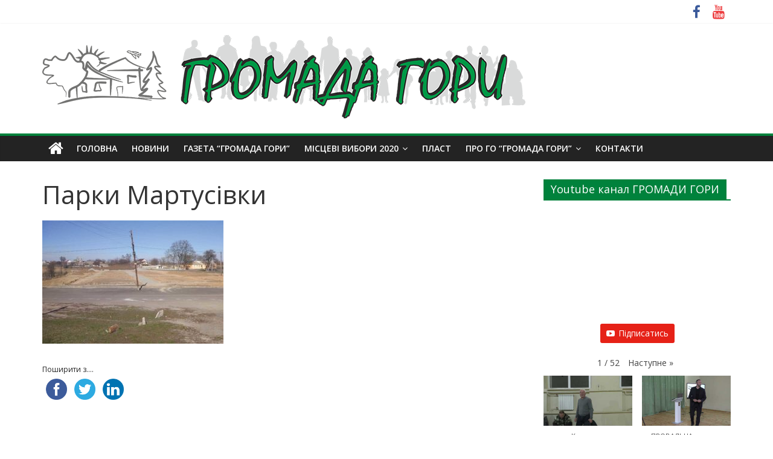

--- FILE ---
content_type: text/html; charset=UTF-8
request_url: https://hromada-hory.org.ua/parky-sela-martusivka/attachment/41/
body_size: 11358
content:
<!DOCTYPE html>
<html lang="uk">
<head>
			<meta charset="UTF-8" />
		<meta name="viewport" content="width=device-width, initial-scale=1">
		<link rel="profile" href="http://gmpg.org/xfn/11" />
		<script>(function(d, s, id){
				 var js, fjs = d.getElementsByTagName(s)[0];
				 if (d.getElementById(id)) {return;}
				 js = d.createElement(s); js.id = id;
				 js.src = "//connect.facebook.net/en_US/sdk.js#xfbml=1&version=v2.6";
				 fjs.parentNode.insertBefore(js, fjs);
			   }(document, 'script', 'facebook-jssdk'));</script>
	<!-- This site is optimized with the Yoast SEO plugin v15.1.1 - https://yoast.com/wordpress/plugins/seo/ -->
	<title>Парки Мартусівки - Громада села Гора</title>
	<meta name="robots" content="index, follow, max-snippet:-1, max-image-preview:large, max-video-preview:-1" />
	<link rel="canonical" href="https://hromada-hory.org.ua/wp-content/uploads/2020/06/41.jpg" />
	<meta property="og:locale" content="uk_UA" />
	<meta property="og:type" content="article" />
	<meta property="og:title" content="Парки Мартусівки - Громада села Гора" />
	<meta property="og:url" content="https://hromada-hory.org.ua/wp-content/uploads/2020/06/41.jpg" />
	<meta property="og:site_name" content="Громада села Гора" />
	<meta property="article:publisher" content="https://www.facebook.com/groups/HROMADA.HORY/" />
	<meta property="article:modified_time" content="2020-06-18T16:09:59+00:00" />
	<meta property="og:image" content="https://hromada-hory.org.ua/wp-content/uploads/2020/06/41.jpg" />
	<meta property="og:image:width" content="800" />
	<meta property="og:image:height" content="545" />
	<meta name="twitter:card" content="summary" />
	<script type="application/ld+json" class="yoast-schema-graph">{"@context":"https://schema.org","@graph":[{"@type":"Organization","@id":"https://hromada-hory.org.ua/#organization","name":"\u0413\u041e \"\u0413\u0440\u043e\u043c\u0430\u0434\u0430 \u0413\u043e\u0440\u0438\"","url":"https://hromada-hory.org.ua/","sameAs":["https://www.facebook.com/groups/HROMADA.HORY/","https://www.youtube.com/channel/UCkqmF21MU2192U8572Zr4eA"],"logo":{"@type":"ImageObject","@id":"https://hromada-hory.org.ua/#logo","inLanguage":"uk","url":"https://hromada-hory.org.ua/wp-content/uploads/2018/04/LOGO_FINAL.png","width":1077,"height":698,"caption":"\u0413\u041e \"\u0413\u0440\u043e\u043c\u0430\u0434\u0430 \u0413\u043e\u0440\u0438\""},"image":{"@id":"https://hromada-hory.org.ua/#logo"}},{"@type":"WebSite","@id":"https://hromada-hory.org.ua/#website","url":"https://hromada-hory.org.ua/","name":"\u0413\u0440\u043e\u043c\u0430\u0434\u0430 \u0441\u0435\u043b\u0430 \u0413\u043e\u0440\u0430","description":"\u0456\u043d\u0444\u043e\u0440\u043c\u0430\u0446\u0456\u0439\u043d\u0438\u0439 \u043f\u043e\u0440\u0442\u0430\u043b \u0413\u041e &quot;\u0413\u0440\u043e\u043c\u0430\u0434\u0430 \u0413\u043e\u0440\u0438&quot;","publisher":{"@id":"https://hromada-hory.org.ua/#organization"},"potentialAction":[{"@type":"SearchAction","target":"https://hromada-hory.org.ua/?s={search_term_string}","query-input":"required name=search_term_string"}],"inLanguage":"uk"},{"@type":"WebPage","@id":"https://hromada-hory.org.ua/wp-content/uploads/2020/06/41.jpg#webpage","url":"https://hromada-hory.org.ua/wp-content/uploads/2020/06/41.jpg","name":"\u041f\u0430\u0440\u043a\u0438 \u041c\u0430\u0440\u0442\u0443\u0441\u0456\u0432\u043a\u0438 - \u0413\u0440\u043e\u043c\u0430\u0434\u0430 \u0441\u0435\u043b\u0430 \u0413\u043e\u0440\u0430","isPartOf":{"@id":"https://hromada-hory.org.ua/#website"},"datePublished":"2020-06-18T16:09:36+00:00","dateModified":"2020-06-18T16:09:59+00:00","inLanguage":"uk","potentialAction":[{"@type":"ReadAction","target":["https://hromada-hory.org.ua/wp-content/uploads/2020/06/41.jpg"]}]}]}</script>
	<!-- / Yoast SEO plugin. -->


<link rel='dns-prefetch' href='//ws.sharethis.com' />
<link rel='dns-prefetch' href='//maxcdn.bootstrapcdn.com' />
<link rel='dns-prefetch' href='//fonts.googleapis.com' />
<link rel='dns-prefetch' href='//s.w.org' />
<link rel="alternate" type="application/rss+xml" title="Громада села Гора &raquo; стрічка" href="https://hromada-hory.org.ua/feed/" />
<link rel="alternate" type="application/rss+xml" title="Громада села Гора &raquo; Канал коментарів" href="https://hromada-hory.org.ua/comments/feed/" />
		<script type="text/javascript">
			window._wpemojiSettings = {"baseUrl":"https:\/\/s.w.org\/images\/core\/emoji\/13.0.0\/72x72\/","ext":".png","svgUrl":"https:\/\/s.w.org\/images\/core\/emoji\/13.0.0\/svg\/","svgExt":".svg","source":{"concatemoji":"https:\/\/hromada-hory.org.ua\/wp-includes\/js\/wp-emoji-release.min.js?ver=5.5.15"}};
			!function(e,a,t){var n,r,o,i=a.createElement("canvas"),p=i.getContext&&i.getContext("2d");function s(e,t){var a=String.fromCharCode;p.clearRect(0,0,i.width,i.height),p.fillText(a.apply(this,e),0,0);e=i.toDataURL();return p.clearRect(0,0,i.width,i.height),p.fillText(a.apply(this,t),0,0),e===i.toDataURL()}function c(e){var t=a.createElement("script");t.src=e,t.defer=t.type="text/javascript",a.getElementsByTagName("head")[0].appendChild(t)}for(o=Array("flag","emoji"),t.supports={everything:!0,everythingExceptFlag:!0},r=0;r<o.length;r++)t.supports[o[r]]=function(e){if(!p||!p.fillText)return!1;switch(p.textBaseline="top",p.font="600 32px Arial",e){case"flag":return s([127987,65039,8205,9895,65039],[127987,65039,8203,9895,65039])?!1:!s([55356,56826,55356,56819],[55356,56826,8203,55356,56819])&&!s([55356,57332,56128,56423,56128,56418,56128,56421,56128,56430,56128,56423,56128,56447],[55356,57332,8203,56128,56423,8203,56128,56418,8203,56128,56421,8203,56128,56430,8203,56128,56423,8203,56128,56447]);case"emoji":return!s([55357,56424,8205,55356,57212],[55357,56424,8203,55356,57212])}return!1}(o[r]),t.supports.everything=t.supports.everything&&t.supports[o[r]],"flag"!==o[r]&&(t.supports.everythingExceptFlag=t.supports.everythingExceptFlag&&t.supports[o[r]]);t.supports.everythingExceptFlag=t.supports.everythingExceptFlag&&!t.supports.flag,t.DOMReady=!1,t.readyCallback=function(){t.DOMReady=!0},t.supports.everything||(n=function(){t.readyCallback()},a.addEventListener?(a.addEventListener("DOMContentLoaded",n,!1),e.addEventListener("load",n,!1)):(e.attachEvent("onload",n),a.attachEvent("onreadystatechange",function(){"complete"===a.readyState&&t.readyCallback()})),(n=t.source||{}).concatemoji?c(n.concatemoji):n.wpemoji&&n.twemoji&&(c(n.twemoji),c(n.wpemoji)))}(window,document,window._wpemojiSettings);
		</script>
		<style type="text/css">
img.wp-smiley,
img.emoji {
	display: inline !important;
	border: none !important;
	box-shadow: none !important;
	height: 1em !important;
	width: 1em !important;
	margin: 0 .07em !important;
	vertical-align: -0.1em !important;
	background: none !important;
	padding: 0 !important;
}
</style>
	<!-- <link rel='stylesheet' id='pt-cv-public-style-css'  href='https://hromada-hory.org.ua/wp-content/plugins/content-views-query-and-display-post-page/public/assets/css/cv.css?ver=2.3.3.1' type='text/css' media='all' /> -->
<!-- <link rel='stylesheet' id='wp-block-library-css'  href='https://hromada-hory.org.ua/wp-includes/css/dist/block-library/style.min.css?ver=5.5.15' type='text/css' media='all' /> -->
<!-- <link rel='stylesheet' id='wp-block-library-theme-css'  href='https://hromada-hory.org.ua/wp-includes/css/dist/block-library/theme.min.css?ver=5.5.15' type='text/css' media='all' /> -->
<!-- <link rel='stylesheet' id='dashicons-css'  href='https://hromada-hory.org.ua/wp-includes/css/dashicons.min.css?ver=5.5.15' type='text/css' media='all' /> -->
<!-- <link rel='stylesheet' id='everest-forms-general-css'  href='https://hromada-hory.org.ua/wp-content/plugins/everest-forms/assets/css/everest-forms.css?ver=1.7.2' type='text/css' media='all' /> -->
<link rel="stylesheet" type="text/css" href="//hromada-hory.org.ua/wp-content/cache/wpfc-minified/qlfie426/bmmhc.css" media="all"/>
<link rel='stylesheet' id='simple-share-buttons-adder-font-awesome-css'  href='//maxcdn.bootstrapcdn.com/font-awesome/4.3.0/css/font-awesome.min.css?ver=5.5.15' type='text/css' media='all' />
<!-- <link rel='stylesheet' id='colormag_style-css'  href='https://hromada-hory.org.ua/wp-content/themes/colormag/style.css?ver=2.0.2' type='text/css' media='all' /> -->
<link rel="stylesheet" type="text/css" href="//hromada-hory.org.ua/wp-content/cache/wpfc-minified/7lkyziba/bj79a.css" media="all"/>
<style id='colormag_style-inline-css' type='text/css'>
.colormag-button,blockquote,button,input[type=reset],input[type=button],input[type=submit],#masthead.colormag-header-clean #site-navigation.main-small-navigation .menu-toggle,.fa.search-top:hover,#masthead.colormag-header-classic #site-navigation.main-small-navigation .menu-toggle,.main-navigation ul li.focus > a,#masthead.colormag-header-classic .main-navigation ul ul.sub-menu li.focus > a,.home-icon.front_page_on,.main-navigation a:hover,.main-navigation ul li ul li a:hover,.main-navigation ul li ul li:hover>a,.main-navigation ul li.current-menu-ancestor>a,.main-navigation ul li.current-menu-item ul li a:hover,.main-navigation ul li.current-menu-item>a,.main-navigation ul li.current_page_ancestor>a,.main-navigation ul li.current_page_item>a,.main-navigation ul li:hover>a,.main-small-navigation li a:hover,.site-header .menu-toggle:hover,#masthead.colormag-header-classic .main-navigation ul ul.sub-menu li:hover > a,#masthead.colormag-header-classic .main-navigation ul ul.sub-menu li.current-menu-ancestor > a,#masthead.colormag-header-classic .main-navigation ul ul.sub-menu li.current-menu-item > a,#masthead .main-small-navigation li:hover > a,#masthead .main-small-navigation li.current-page-ancestor > a,#masthead .main-small-navigation li.current-menu-ancestor > a,#masthead .main-small-navigation li.current-page-item > a,#masthead .main-small-navigation li.current-menu-item > a,.main-small-navigation .current-menu-item>a,.main-small-navigation .current_page_item > a,.promo-button-area a:hover,#content .wp-pagenavi .current,#content .wp-pagenavi a:hover,.format-link .entry-content a,.pagination span,.comments-area .comment-author-link span,#secondary .widget-title span,.footer-widgets-area .widget-title span,.colormag-footer--classic .footer-widgets-area .widget-title span::before,.advertisement_above_footer .widget-title span,#content .post .article-content .above-entry-meta .cat-links a,.page-header .page-title span,.entry-meta .post-format i,.more-link,.no-post-thumbnail,.widget_featured_slider .slide-content .above-entry-meta .cat-links a,.widget_highlighted_posts .article-content .above-entry-meta .cat-links a,.widget_featured_posts .article-content .above-entry-meta .cat-links a,.widget_featured_posts .widget-title span,.widget_slider_area .widget-title span,.widget_beside_slider .widget-title span,.wp-block-quote,.wp-block-quote.is-style-large,.wp-block-quote.has-text-align-right{background-color:#00823c;}#site-title a,.next a:hover,.previous a:hover,.social-links i.fa:hover,a,#masthead.colormag-header-clean .social-links li:hover i.fa,#masthead.colormag-header-classic .social-links li:hover i.fa,#masthead.colormag-header-clean .breaking-news .newsticker a:hover,#masthead.colormag-header-classic .breaking-news .newsticker a:hover,#masthead.colormag-header-classic #site-navigation .fa.search-top:hover,#masthead.colormag-header-classic #site-navigation.main-navigation .random-post a:hover .fa-random,.dark-skin #masthead.colormag-header-classic #site-navigation.main-navigation .home-icon:hover .fa,#masthead .main-small-navigation li:hover > .sub-toggle i,.better-responsive-menu #masthead .main-small-navigation .sub-toggle.active .fa,#masthead.colormag-header-classic .main-navigation .home-icon a:hover .fa,.pagination a span:hover,#content .comments-area a.comment-edit-link:hover,#content .comments-area a.comment-permalink:hover,#content .comments-area article header cite a:hover,.comments-area .comment-author-link a:hover,.comment .comment-reply-link:hover,.nav-next a,.nav-previous a,.footer-widgets-area a:hover,a#scroll-up i,#content .post .article-content .entry-title a:hover,.entry-meta .byline i,.entry-meta .cat-links i,.entry-meta a,.post .entry-title a:hover,.search .entry-title a:hover,.entry-meta .comments-link a:hover,.entry-meta .edit-link a:hover,.entry-meta .posted-on a:hover,.entry-meta .tag-links a:hover,.single #content .tags a:hover,.post-box .entry-meta .cat-links a:hover,.post-box .entry-meta .posted-on a:hover,.post.post-box .entry-title a:hover,.widget_featured_slider .slide-content .below-entry-meta .byline a:hover,.widget_featured_slider .slide-content .below-entry-meta .comments a:hover,.widget_featured_slider .slide-content .below-entry-meta .posted-on a:hover,.widget_featured_slider .slide-content .entry-title a:hover,.byline a:hover,.comments a:hover,.edit-link a:hover,.posted-on a:hover,.tag-links a:hover,.widget_highlighted_posts .article-content .below-entry-meta .byline a:hover,.widget_highlighted_posts .article-content .below-entry-meta .comments a:hover,.widget_highlighted_posts .article-content .below-entry-meta .posted-on a:hover,.widget_highlighted_posts .article-content .entry-title a:hover,.widget_featured_posts .article-content .entry-title a:hover,.related-posts-main-title .fa,.single-related-posts .article-content .entry-title a:hover{color:#00823c;}#site-navigation{border-top-color:#00823c;}#masthead.colormag-header-classic .main-navigation ul ul.sub-menu li:hover,#masthead.colormag-header-classic .main-navigation ul ul.sub-menu li.current-menu-ancestor,#masthead.colormag-header-classic .main-navigation ul ul.sub-menu li.current-menu-item,#masthead.colormag-header-classic #site-navigation .menu-toggle,#masthead.colormag-header-classic #site-navigation .menu-toggle:hover,#masthead.colormag-header-classic .main-navigation ul > li:hover > a,#masthead.colormag-header-classic .main-navigation ul > li.current-menu-item > a,#masthead.colormag-header-classic .main-navigation ul > li.current-menu-ancestor > a,#masthead.colormag-header-classic .main-navigation ul li.focus > a,.promo-button-area a:hover,.pagination a span:hover{border-color:#00823c;}#secondary .widget-title,.footer-widgets-area .widget-title,.advertisement_above_footer .widget-title,.page-header .page-title,.widget_featured_posts .widget-title,.widget_slider_area .widget-title,.widget_beside_slider .widget-title{border-bottom-color:#00823c;}@media (max-width:768px){.better-responsive-menu .sub-toggle{background-color:#00641e;}}
</style>
<!-- <link rel='stylesheet' id='colormag-fontawesome-css'  href='https://hromada-hory.org.ua/wp-content/themes/colormag/fontawesome/css/font-awesome.min.css?ver=2.0.2' type='text/css' media='all' /> -->
<link rel="stylesheet" type="text/css" href="//hromada-hory.org.ua/wp-content/cache/wpfc-minified/965a0p4o/bj79a.css" media="all"/>
<link rel='stylesheet' id='colormag_googlefonts-css'  href='//fonts.googleapis.com/css?family=Open+Sans%3A400%2C600&#038;ver=2.0.2' type='text/css' media='all' />
<!-- <link rel='stylesheet' id='tablepress-default-css'  href='https://hromada-hory.org.ua/wp-content/plugins/tablepress/css/default.min.css?ver=1.12' type='text/css' media='all' /> -->
<!-- <link rel='stylesheet' id='__EPYT__style-css'  href='https://hromada-hory.org.ua/wp-content/plugins/youtube-embed-plus/styles/ytprefs.min.css?ver=13.4.1.1' type='text/css' media='all' /> -->
<link rel="stylesheet" type="text/css" href="//hromada-hory.org.ua/wp-content/cache/wpfc-minified/6wf5shyc/bmmhc.css" media="all"/>
<style id='__EPYT__style-inline-css' type='text/css'>

                .epyt-gallery-thumb {
                        width: 50%;
                }
                
</style>
<script src='//hromada-hory.org.ua/wp-content/cache/wpfc-minified/jos9okih/bj79a.js' type="text/javascript"></script>
<!-- <script type='text/javascript' src='https://hromada-hory.org.ua/wp-includes/js/jquery/jquery.js?ver=1.12.4-wp' id='jquery-core-js'></script> -->
<script id='st_insights_js' type='text/javascript' src='https://ws.sharethis.com/button/st_insights.js?publisher=4d48b7c5-0ae3-43d4-bfbe-3ff8c17a8ae6&#038;product=simpleshare' id='ssba-sharethis-js'></script>
<!--[if lte IE 8]>
<script type='text/javascript' src='https://hromada-hory.org.ua/wp-content/themes/colormag/js/html5shiv.min.js?ver=2.0.2' id='html5-js'></script>
<![endif]-->
<script type='text/javascript' id='__ytprefs__-js-extra'>
/* <![CDATA[ */
var _EPYT_ = {"ajaxurl":"https:\/\/hromada-hory.org.ua\/wp-admin\/admin-ajax.php","security":"f70254dadb","gallery_scrolloffset":"20","eppathtoscripts":"https:\/\/hromada-hory.org.ua\/wp-content\/plugins\/youtube-embed-plus\/scripts\/","eppath":"https:\/\/hromada-hory.org.ua\/wp-content\/plugins\/youtube-embed-plus\/","epresponsiveselector":"[\"iframe.__youtube_prefs__\",\"iframe[src*='youtube.com']\",\"iframe[src*='youtube-nocookie.com']\",\"iframe[data-ep-src*='youtube.com']\",\"iframe[data-ep-src*='youtube-nocookie.com']\",\"iframe[data-ep-gallerysrc*='youtube.com']\"]","epdovol":"1","version":"13.4.1.1","evselector":"iframe.__youtube_prefs__[src], iframe[src*=\"youtube.com\/embed\/\"], iframe[src*=\"youtube-nocookie.com\/embed\/\"]","ajax_compat":"","ytapi_load":"light","pause_others":"","stopMobileBuffer":"1","vi_active":"","vi_js_posttypes":[]};
/* ]]> */
</script>
<script src='//hromada-hory.org.ua/wp-content/cache/wpfc-minified/6knh6oqt/bj79a.js' type="text/javascript"></script>
<!-- <script type='text/javascript' src='https://hromada-hory.org.ua/wp-content/plugins/youtube-embed-plus/scripts/ytprefs.min.js?ver=13.4.1.1' id='__ytprefs__-js'></script> -->
<link rel="https://api.w.org/" href="https://hromada-hory.org.ua/wp-json/" /><link rel="alternate" type="application/json" href="https://hromada-hory.org.ua/wp-json/wp/v2/media/1082" /><link rel="EditURI" type="application/rsd+xml" title="RSD" href="https://hromada-hory.org.ua/xmlrpc.php?rsd" />
<link rel="wlwmanifest" type="application/wlwmanifest+xml" href="https://hromada-hory.org.ua/wp-includes/wlwmanifest.xml" /> 
<meta name="generator" content="WordPress 5.5.15" />
<meta name="generator" content="Everest Forms 1.7.2" />
<link rel='shortlink' href='https://hromada-hory.org.ua/?p=1082' />
<link rel="alternate" type="application/json+oembed" href="https://hromada-hory.org.ua/wp-json/oembed/1.0/embed?url=https%3A%2F%2Fhromada-hory.org.ua%2Fparky-sela-martusivka%2Fattachment%2F41%2F" />
<link rel="alternate" type="text/xml+oembed" href="https://hromada-hory.org.ua/wp-json/oembed/1.0/embed?url=https%3A%2F%2Fhromada-hory.org.ua%2Fparky-sela-martusivka%2Fattachment%2F41%2F&#038;format=xml" />

		<!-- GA Google Analytics @ https://m0n.co/ga -->
		<script>
			(function(i,s,o,g,r,a,m){i['GoogleAnalyticsObject']=r;i[r]=i[r]||function(){
			(i[r].q=i[r].q||[]).push(arguments)},i[r].l=1*new Date();a=s.createElement(o),
			m=s.getElementsByTagName(o)[0];a.async=1;a.src=g;m.parentNode.insertBefore(a,m)
			})(window,document,'script','https://www.google-analytics.com/analytics.js','ga');
			ga('create', 'UA-99835470-1', 'auto');
			ga('send', 'pageview');
		</script>

	<script>
  (function(i,s,o,g,r,a,m){i['GoogleAnalyticsObject']=r;i[r]=i[r]||function(){
  (i[r].q=i[r].q||[]).push(arguments)},i[r].l=1*new Date();a=s.createElement(o),
  m=s.getElementsByTagName(o)[0];a.async=1;a.src=g;m.parentNode.insertBefore(a,m)
  })(window,document,'script','https://www.google-analytics.com/analytics.js','ga');

  ga('create', 'UA-99835470-1', 'auto');
  ga('send', 'pageview');

</script>
            <script type="text/javascript">
            /* <![CDATA[ */
                var isc_front_data =
                {
                    caption_position : 'top-left',
                }
            /* ]]> */
            </script>
            <style>
                .isc-source { position: relative; }
            </style>
            <!-- <meta name="NextGEN" version="3.3.20" /> -->
<style type="text/css" id="custom-background-css">
body.custom-background { background-color: #ffffff; }
</style>
	<style id="tt-easy-google-font-styles" type="text/css">p { }
h1 { }
h2 { }
h3 { }
h4 { }
h5 { }
h6 { }
</style><!-- <link rel='stylesheet' id='simple-share-buttons-adder-ssba-css'  href='https://hromada-hory.org.ua/wp-content/plugins/simple-share-buttons-adder/css/ssba.css?ver=5.5.15' type='text/css' media='all' /> -->
<link rel="stylesheet" type="text/css" href="//hromada-hory.org.ua/wp-content/cache/wpfc-minified/fsrot1rc/bj79b.css" media="all"/>
<style id='simple-share-buttons-adder-ssba-inline-css' type='text/css'>
	.ssba {
									
									
									
									
								}
								.ssba img
								{
									width: 35px !important;
									padding: 6px;
									border:  0;
									box-shadow: none !important;
									display: inline !important;
									vertical-align: middle;
									box-sizing: unset;
								}

								.ssba-classic-2 .ssbp-text {
									display: none!important;
								}

								.ssba .fb-save
								{
								padding: 6px;
								line-height: 30px; }
								.ssba, .ssba a
								{
									text-decoration:none;
									background: none;
									
									font-size: 12px;
									
									font-weight: normal;
								}
								

			   #ssba-bar-2 .ssbp-bar-list {
					max-width: 48px!important;;
			   }
			   #ssba-bar-2 .ssbp-bar-list li a {height: 48px!important; width: 48px!important; 
				}
				#ssba-bar-2 .ssbp-bar-list li a:hover {
				}

				#ssba-bar-2 .ssbp-bar-list li a::before {line-height: 48px!important;; font-size: 18px;}
				#ssba-bar-2 .ssbp-bar-list li a:hover::before {}
				#ssba-bar-2 .ssbp-bar-list li {
				margin: 0px 0!important;
				}@media only screen and ( max-width: 750px ) {
				#ssba-bar-2 {
				display: block;
				}
			}
@font-face {
				font-family: 'ssbp';
				src:url('https://hromada-hory.org.ua/wp-content/plugins/simple-share-buttons-adder/fonts/ssbp.eot?xj3ol1');
				src:url('https://hromada-hory.org.ua/wp-content/plugins/simple-share-buttons-adder/fonts/ssbp.eot?#iefixxj3ol1') format('embedded-opentype'),
					url('https://hromada-hory.org.ua/wp-content/plugins/simple-share-buttons-adder/fonts/ssbp.woff?xj3ol1') format('woff'),
					url('https://hromada-hory.org.ua/wp-content/plugins/simple-share-buttons-adder/fonts/ssbp.ttf?xj3ol1') format('truetype'),
					url('https://hromada-hory.org.ua/wp-content/plugins/simple-share-buttons-adder/fonts/ssbp.svg?xj3ol1#ssbp') format('svg');
				font-weight: normal;
				font-style: normal;

				/* Better Font Rendering =========== */
				-webkit-font-smoothing: antialiased;
				-moz-osx-font-smoothing: grayscale;
			}
</style>
</head>

<body class="attachment attachment-template-default single single-attachment postid-1082 attachmentid-1082 attachment-jpeg custom-background wp-custom-logo wp-embed-responsive everest-forms-no-js right-sidebar wide">

		<div id="page" class="hfeed site">
				<a class="skip-link screen-reader-text" href="#main">Skip to content</a>
				<header id="masthead" class="site-header clearfix ">
				<div id="header-text-nav-container" class="clearfix">
		
			<div class="news-bar">
				<div class="inner-wrap clearfix">
					
		<div class="social-links clearfix">
			<ul>
				<li><a href="https://www.facebook.com/groups/HROMADA.HORY" target="_blank"><i class="fa fa-facebook"></i></a></li><li><a href="https://www.youtube.com/c/ГромадаГори" target="_blank"><i class="fa fa-youtube"></i></a></li>			</ul>
		</div><!-- .social-links -->
						</div>
			</div>

			
		<div class="inner-wrap">
			<div id="header-text-nav-wrap" class="clearfix">

				<div id="header-left-section">
											<div id="header-logo-image">
							<a href="https://hromada-hory.org.ua/" class="custom-logo-link" rel="home"><img width="800" height="138" src="https://hromada-hory.org.ua/wp-content/uploads/2019/06/www_main-1.png" class="custom-logo" alt="Громада села Гора" srcset="https://hromada-hory.org.ua/wp-content/uploads/2019/06/www_main-1.png 800w, https://hromada-hory.org.ua/wp-content/uploads/2019/06/www_main-1-300x52.png 300w, https://hromada-hory.org.ua/wp-content/uploads/2019/06/www_main-1-768x132.png 768w" sizes="(max-width: 800px) 100vw, 800px" /></a>						</div><!-- #header-logo-image -->
						
					<div id="header-text" class="screen-reader-text">
													<h3 id="site-title">
								<a href="https://hromada-hory.org.ua/" title="Громада села Гора" rel="home">Громада села Гора</a>
							</h3>
						
													<p id="site-description">
								інформаційний портал ГО &quot;Громада Гори&quot;							</p><!-- #site-description -->
											</div><!-- #header-text -->
				</div><!-- #header-left-section -->

				<div id="header-right-section">
									</div><!-- #header-right-section -->

			</div><!-- #header-text-nav-wrap -->
		</div><!-- .inner-wrap -->

		
		<nav id="site-navigation" class="main-navigation clearfix" role="navigation">
			<div class="inner-wrap clearfix">
				
					<div class="home-icon">
						<a href="https://hromada-hory.org.ua/"
						   title="Громада села Гора"
						>
							<i class="fa fa-home"></i>
						</a>
					</div>
				
				
				<p class="menu-toggle"></p>
				<div class="menu-primary-container"><ul id="menu-verkhnie-meniu" class="menu"><li id="menu-item-83" class="menu-item menu-item-type-post_type menu-item-object-page menu-item-home menu-item-83"><a href="https://hromada-hory.org.ua/">Головна</a></li>
<li id="menu-item-184" class="menu-item menu-item-type-post_type menu-item-object-page menu-item-184"><a href="https://hromada-hory.org.ua/novyny/">Новини</a></li>
<li id="menu-item-181" class="menu-item menu-item-type-post_type menu-item-object-page menu-item-181"><a href="https://hromada-hory.org.ua/hazeta-hromada-hory/">Газета “Громада Гори”</a></li>
<li id="menu-item-1210" class="menu-item menu-item-type-taxonomy menu-item-object-category menu-item-has-children menu-item-1210"><a href="https://hromada-hory.org.ua/category/vybory-2020/">Місцеві вибори 2020</a>
<ul class="sub-menu">
	<li id="menu-item-1229" class="menu-item menu-item-type-post_type menu-item-object-post menu-item-1229"><a href="https://hromada-hory.org.ua/prohrama-dii-komandy-dlia-oth/">Програма дій команди для ОТГ</a></li>
	<li id="menu-item-1230" class="menu-item menu-item-type-taxonomy menu-item-object-category menu-item-1230"><a href="https://hromada-hory.org.ua/category/kandydat-vid-terytorii-zmin-na-holovu-hirskoi-oth/">Кандидат на голову Гірської ОТГ від Території Змін</a></li>
	<li id="menu-item-1231" class="menu-item menu-item-type-taxonomy menu-item-object-category menu-item-1231"><a href="https://hromada-hory.org.ua/category/kandydaty-v-deputaty-komandy-terytorii-zmin/">Кандидати в депутати команди Території Змін</a></li>
</ul>
</li>
<li id="menu-item-199" class="menu-item menu-item-type-post_type menu-item-object-page menu-item-199"><a href="https://hromada-hory.org.ua/plast/">ПЛАСТ</a></li>
<li id="menu-item-21" class="menu-item menu-item-type-post_type menu-item-object-page menu-item-has-children menu-item-21"><a href="https://hromada-hory.org.ua/pro-nas/">Про ГО “Громада Гори”</a>
<ul class="sub-menu">
	<li id="menu-item-1052" class="menu-item menu-item-type-post_type menu-item-object-page menu-item-1052"><a href="https://hromada-hory.org.ua/pro-nas/zvit-2019/">Звіт ГО “Громада Гори”</a></li>
</ul>
</li>
<li id="menu-item-23" class="menu-item menu-item-type-post_type menu-item-object-page menu-item-23"><a href="https://hromada-hory.org.ua/kontakty/">Контакти</a></li>
</ul></div>
			</div>
		</nav>

				</div><!-- #header-text-nav-container -->
				</header><!-- #masthead -->
				<div id="main" class="clearfix">
				<div class="inner-wrap clearfix">
		
	<div id="primary">
		<div id="content" class="clearfix">

			
<article id="post-1082" class="post-1082 attachment type-attachment status-inherit hentry">
	
	
	<div class="article-content clearfix">

		
		<header class="entry-header">
			<h1 class="entry-title">
				Парки Мартусівки			</h1>
		</header>

		
		<div class="entry-content clearfix">
			<p class="attachment"><a href='https://hromada-hory.org.ua/wp-content/uploads/2020/06/41.jpg'><img width="300" height="204" src="https://hromada-hory.org.ua/wp-content/uploads/2020/06/41-300x204.jpg" class="attachment-medium size-medium" alt="Мартусівка" loading="lazy" srcset="https://hromada-hory.org.ua/wp-content/uploads/2020/06/41-300x204.jpg 300w, https://hromada-hory.org.ua/wp-content/uploads/2020/06/41-768x523.jpg 768w, https://hromada-hory.org.ua/wp-content/uploads/2020/06/41.jpg 800w" sizes="(max-width: 300px) 100vw, 300px" /></a></p>
<!-- Simple Share Buttons Adder (8.0.1) simplesharebuttons.com --><div class="ssba-classic-2 ssba ssbp-wrap left ssbp--theme-1"><div style="text-align:left"><span class="ssba-share-text">Поширити з....</span><br/><a data-site="" class="ssba_facebook_share" href="http://www.facebook.com/sharer.php?u=https://hromada-hory.org.ua/parky-sela-martusivka/attachment/41/"  target="_blank" ><img src="https://hromada-hory.org.ua/wp-content/plugins/simple-share-buttons-adder/buttons/somacro/facebook.png" style="width: 35px;" title="Facebook" class="ssba ssba-img" alt="Share on Facebook" /><div title="Facebook" class="ssbp-text">Facebook</div></a><a data-site="" class="ssba_twitter_share" href="http://twitter.com/share?url=https://hromada-hory.org.ua/parky-sela-martusivka/attachment/41/&amp;text=%D0%9F%D0%B0%D1%80%D0%BA%D0%B8%20%D0%9C%D0%B0%D1%80%D1%82%D1%83%D1%81%D1%96%D0%B2%D0%BA%D0%B8%20"  target=&quot;_blank&quot; ><img src="https://hromada-hory.org.ua/wp-content/plugins/simple-share-buttons-adder/buttons/somacro/twitter.png" style="width: 35px;" title="Twitter" class="ssba ssba-img" alt="Tweet about this on Twitter" /><div title="Twitter" class="ssbp-text">Twitter</div></a><a data-site="linkedin" class="ssba_linkedin_share ssba_share_link" href="http://www.linkedin.com/shareArticle?mini=true&amp;url=https://hromada-hory.org.ua/parky-sela-martusivka/attachment/41/"  target=&quot;_blank&quot; ><img src="https://hromada-hory.org.ua/wp-content/plugins/simple-share-buttons-adder/buttons/somacro/linkedin.png" style="width: 35px;" title="LinkedIn" class="ssba ssba-img" alt="Share on LinkedIn" /><div title="Linkedin" class="ssbp-text">Linkedin</div></a></div></div>		</div>

	</div>

	</article>

		</div><!-- #content -->

				<ul class="default-wp-page clearfix">
			<li class="previous"></li>
			<li class="next"><a href='https://hromada-hory.org.ua/parky-sela-martusivka/attachment/42/'>Наступне &rarr;</a></li>
		</ul>
		
	</div><!-- #primary -->


<div id="secondary">
	
	<aside id="text-8" class="widget widget_text clearfix"><h3 class="widget-title"><span>Youtube канал ГРОМАДИ ГОРИ</span></h3>			<div class="textwidget"><div class="epyt-gallery" data-currpage="1" id="epyt_gallery_59563"><div class="epyt-video-wrapper"><iframe  style="display: block; margin: 0px auto;"  id="_ytid_52297"   data-origwidth="800" data-origheight="450"  src="https://www.youtube.com/embed/n8BnILIwLk8?enablejsapi=1&index=3&autoplay=0&cc_load_policy=0&iv_load_policy=1&loop=0&modestbranding=0&rel=0&fs=1&playsinline=0&autohide=2&theme=dark&color=red&controls=1&" class="__youtube_prefs__  __youtube_prefs_widget__  epyt-is-override  no-lazyload" title="YouTube player"  data-epytgalleryid="epyt_gallery_59563"  allow="autoplay; encrypted-media" allowfullscreen data-no-lazy="1" data-skipgform_ajax_framebjll=""></iframe></div><div class="epyt-gallery-subscribe"><a target="_blank" class="epyt-gallery-subbutton" href="http://youtube.com/c/ГромадаГори?sub_confirmation=1" rel="noopener noreferrer"><img alt="subscribe" src="https://hromada-hory.org.ua/wp-content/plugins/youtube-embed-plus/images/play-subscribe.png" />Підписатись</a></div><div class="epyt-gallery-list"><div class="epyt-pagination "><div tabindex="0" role="button" class="epyt-pagebutton epyt-prev  hide " data-playlistid="PLElADMK-GO_CIMnr5RvqrsV7GMr7ebshN" data-pagesize="10" data-pagetoken="" data-epcolumns="2" data-showtitle="1" data-showpaging="1" data-autonext="0" data-thumbplay="1"><div class="epyt-arrow">&laquo;</div> <div>Попереднє</div></div><div class="epyt-pagenumbers "><div class="epyt-current">1</div><div class="epyt-pageseparator"> / </div><div class="epyt-totalpages">52</div></div><div tabindex="0" role="button" class="epyt-pagebutton epyt-next" data-playlistid="PLElADMK-GO_CIMnr5RvqrsV7GMr7ebshN" data-pagesize="10" data-pagetoken="EAAaHlBUOkNBb2lFRGxCTjBVME1URkRORGMzTkRJNU9VSQ" data-epcolumns="2" data-showtitle="1" data-showpaging="1" data-autonext="0" data-thumbplay="1"><div>Наступне</div> <div class="epyt-arrow">&raquo;</div></div><div class="epyt-loader"><img alt="loading" width="16" height="11" src="https://hromada-hory.org.ua/wp-content/plugins/youtube-embed-plus/images/gallery-page-loader.gif"></div></div><div class="epyt-gallery-allthumbs  epyt-cols-2 "><div tabindex="0" role="button" data-videoid="n8BnILIwLk8" class="epyt-gallery-thumb"><div class="epyt-gallery-img-box"><div class="epyt-gallery-img" style="background-image: url(https://i.ytimg.com/vi/n8BnILIwLk8/hqdefault.jpg)"><div class="epyt-gallery-playhover"><img alt="play" class="epyt-play-img" width="30" height="23" src="https://hromada-hory.org.ua/wp-content/plugins/youtube-embed-plus/images/playhover.png" data-no-lazy="1" data-skipgform_ajax_framebjll="" /><div class="epyt-gallery-playcrutch"></div></div></div></div><div class="epyt-gallery-title">Коментар професіонала. Про будівництво НОВОЇ ШКОЛИ і що/хто цьому перешкоджає/ Гірська ОТГ/ 15.05.25</div></div><div tabindex="0" role="button" data-videoid="3jpezYvoKoA" class="epyt-gallery-thumb"><div class="epyt-gallery-img-box"><div class="epyt-gallery-img" style="background-image: url(https://i.ytimg.com/vi/3jpezYvoKoA/hqdefault.jpg)"><div class="epyt-gallery-playhover"><img alt="play" class="epyt-play-img" width="30" height="23" src="https://hromada-hory.org.ua/wp-content/plugins/youtube-embed-plus/images/playhover.png" data-no-lazy="1" data-skipgform_ajax_framebjll="" /><div class="epyt-gallery-playcrutch"></div></div></div></div><div class="epyt-gallery-title">ПРОВАЛЬНА чергова презентація (пів)мільярдного проєкту ШКОЛИ від Дмитріва/ Гірська ОТГ/ 15.05.2025</div></div><div class="epyt-gallery-rowbreak"></div><div tabindex="0" role="button" data-videoid="xVdqaWxVBik" class="epyt-gallery-thumb"><div class="epyt-gallery-img-box"><div class="epyt-gallery-img" style="background-image: url(https://i.ytimg.com/vi/xVdqaWxVBik/hqdefault.jpg)"><div class="epyt-gallery-playhover"><img alt="play" class="epyt-play-img" width="30" height="23" src="https://hromada-hory.org.ua/wp-content/plugins/youtube-embed-plus/images/playhover.png" data-no-lazy="1" data-skipgform_ajax_framebjll="" /><div class="epyt-gallery-playcrutch"></div></div></div></div><div class="epyt-gallery-title">85 сесія/ чергова/ 1 пленарне/ 1 частина/ Гірська ОТГ/ 17.04.2025</div></div><div tabindex="0" role="button" data-videoid="O-hWCIPT8gE" class="epyt-gallery-thumb"><div class="epyt-gallery-img-box"><div class="epyt-gallery-img" style="background-image: url(https://i.ytimg.com/vi/O-hWCIPT8gE/hqdefault.jpg)"><div class="epyt-gallery-playhover"><img alt="play" class="epyt-play-img" width="30" height="23" src="https://hromada-hory.org.ua/wp-content/plugins/youtube-embed-plus/images/playhover.png" data-no-lazy="1" data-skipgform_ajax_framebjll="" /><div class="epyt-gallery-playcrutch"></div></div></div></div><div class="epyt-gallery-title">обговорення мільярдного &quot;- 400 млн&quot; проекту школи  в Горі/ спроба 2.2/ Гірська ОТГ/ 25.03.2025</div></div><div class="epyt-gallery-rowbreak"></div><div tabindex="0" role="button" data-videoid="_WzfW7bZ3Gg" class="epyt-gallery-thumb"><div class="epyt-gallery-img-box"><div class="epyt-gallery-img" style="background-image: url(https://i.ytimg.com/vi/_WzfW7bZ3Gg/hqdefault.jpg)"><div class="epyt-gallery-playhover"><img alt="play" class="epyt-play-img" width="30" height="23" src="https://hromada-hory.org.ua/wp-content/plugins/youtube-embed-plus/images/playhover.png" data-no-lazy="1" data-skipgform_ajax_framebjll="" /><div class="epyt-gallery-playcrutch"></div></div></div></div><div class="epyt-gallery-title">засідання № 4 робочої групи по будівництву НОВОЇ школи в с. Гора/ 2 частина/ Гірська ОТГ/04.03.2025</div></div><div tabindex="0" role="button" data-videoid="JxK6YW9_AcE" class="epyt-gallery-thumb"><div class="epyt-gallery-img-box"><div class="epyt-gallery-img" style="background-image: url(https://i.ytimg.com/vi/JxK6YW9_AcE/hqdefault.jpg)"><div class="epyt-gallery-playhover"><img alt="play" class="epyt-play-img" width="30" height="23" src="https://hromada-hory.org.ua/wp-content/plugins/youtube-embed-plus/images/playhover.png" data-no-lazy="1" data-skipgform_ajax_framebjll="" /><div class="epyt-gallery-playcrutch"></div></div></div></div><div class="epyt-gallery-title">засідання №5 робочої групи по будівництву НОВОЇ школи в с. Гора/ Гірська ОТГ/14.03.2025</div></div><div class="epyt-gallery-rowbreak"></div><div tabindex="0" role="button" data-videoid="k5cbqfdRJTs" class="epyt-gallery-thumb"><div class="epyt-gallery-img-box"><div class="epyt-gallery-img" style="background-image: url(https://i.ytimg.com/vi/k5cbqfdRJTs/hqdefault.jpg)"><div class="epyt-gallery-playhover"><img alt="play" class="epyt-play-img" width="30" height="23" src="https://hromada-hory.org.ua/wp-content/plugins/youtube-embed-plus/images/playhover.png" data-no-lazy="1" data-skipgform_ajax_framebjll="" /><div class="epyt-gallery-playcrutch"></div></div></div></div><div class="epyt-gallery-title">засідання № 4 робочої групи по будівництву НОВОЇ школи в с. Гора/ 1 частина/ Гірська ОТГ/04.03.2025</div></div><div tabindex="0" role="button" data-videoid="3bTB4v6KnWY" class="epyt-gallery-thumb"><div class="epyt-gallery-img-box"><div class="epyt-gallery-img" style="background-image: url(https://i.ytimg.com/vi/3bTB4v6KnWY/hqdefault.jpg)"><div class="epyt-gallery-playhover"><img alt="play" class="epyt-play-img" width="30" height="23" src="https://hromada-hory.org.ua/wp-content/plugins/youtube-embed-plus/images/playhover.png" data-no-lazy="1" data-skipgform_ajax_framebjll="" /><div class="epyt-gallery-playcrutch"></div></div></div></div><div class="epyt-gallery-title">84 сесія/ чергова/ 1 пленарне/ 2 частина/ Гірська ОТГ/ 20.02.2025</div></div><div class="epyt-gallery-rowbreak"></div><div tabindex="0" role="button" data-videoid="Am3dwCnNB84" class="epyt-gallery-thumb"><div class="epyt-gallery-img-box"><div class="epyt-gallery-img" style="background-image: url(https://i.ytimg.com/vi/Am3dwCnNB84/hqdefault.jpg)"><div class="epyt-gallery-playhover"><img alt="play" class="epyt-play-img" width="30" height="23" src="https://hromada-hory.org.ua/wp-content/plugins/youtube-embed-plus/images/playhover.png" data-no-lazy="1" data-skipgform_ajax_framebjll="" /><div class="epyt-gallery-playcrutch"></div></div></div></div><div class="epyt-gallery-title">84 сесія/ чергова/ 1 пленарне/ 1 частина/ Гірська ОТГ/ 20.02.2025</div></div><div tabindex="0" role="button" data-videoid="Zjj9QAS49nw" class="epyt-gallery-thumb"><div class="epyt-gallery-img-box"><div class="epyt-gallery-img" style="background-image: url(https://i.ytimg.com/vi/Zjj9QAS49nw/hqdefault.jpg)"><div class="epyt-gallery-playhover"><img alt="play" class="epyt-play-img" width="30" height="23" src="https://hromada-hory.org.ua/wp-content/plugins/youtube-embed-plus/images/playhover.png" data-no-lazy="1" data-skipgform_ajax_framebjll="" /><div class="epyt-gallery-playcrutch"></div></div></div></div><div class="epyt-gallery-title">засідання №3 робочої групи по будівництву НОВОЇ школи в с. Гора/ 2 частина/ Гірська ОТГ/18.02.2025</div></div><div class="epyt-gallery-rowbreak"></div><div class="epyt-gallery-clear"></div></div><div class="epyt-pagination "><div tabindex="0" role="button" class="epyt-pagebutton epyt-prev  hide " data-playlistid="PLElADMK-GO_CIMnr5RvqrsV7GMr7ebshN" data-pagesize="10" data-pagetoken="" data-epcolumns="2" data-showtitle="1" data-showpaging="1" data-autonext="0" data-thumbplay="1"><div class="epyt-arrow">&laquo;</div> <div>Попереднє</div></div><div class="epyt-pagenumbers "><div class="epyt-current">1</div><div class="epyt-pageseparator"> / </div><div class="epyt-totalpages">52</div></div><div tabindex="0" role="button" class="epyt-pagebutton epyt-next" data-playlistid="PLElADMK-GO_CIMnr5RvqrsV7GMr7ebshN" data-pagesize="10" data-pagetoken="EAAaHlBUOkNBb2lFRGxCTjBVME1URkRORGMzTkRJNU9VSQ" data-epcolumns="2" data-showtitle="1" data-showpaging="1" data-autonext="0" data-thumbplay="1"><div>Наступне</div> <div class="epyt-arrow">&raquo;</div></div><div class="epyt-loader"><img alt="loading" width="16" height="11" src="https://hromada-hory.org.ua/wp-content/plugins/youtube-embed-plus/images/gallery-page-loader.gif"></div></div></div></div></div>
		</aside>
	</div>
		</div><!-- .inner-wrap -->
				</div><!-- #main -->
				<footer id="colophon" class="clearfix ">
		
<div class="footer-widgets-wrapper">
	<div class="inner-wrap">
		<div class="footer-widgets-area clearfix">
			<div class="tg-footer-main-widget">
				<div class="tg-first-footer-widget">
					<aside id="categories-3" class="widget widget_categories clearfix"><h3 class="widget-title"><span>Категорії</span></h3>
			<ul>
					<li class="cat-item cat-item-1"><a href="https://hromada-hory.org.ua/category/uncategorized/">Без категорії</a>
</li>
	<li class="cat-item cat-item-9"><a href="https://hromada-hory.org.ua/category/vazhlyve/">Важливе</a>
</li>
	<li class="cat-item cat-item-5"><a href="https://hromada-hory.org.ua/category/hazeta-hromada-hory/">Газета &quot;Громада Гори&quot;</a>
</li>
	<li class="cat-item cat-item-20"><a href="https://hromada-hory.org.ua/category/hazeta-terytoriia-zmin/">Газета &quot;Територія змін&quot;</a>
</li>
	<li class="cat-item cat-item-4"><a href="https://hromada-hory.org.ua/category/hirska-silska-rada/">Гірська сільська рада</a>
</li>
	<li class="cat-item cat-item-23"><a href="https://hromada-hory.org.ua/category/kandydat-vid-terytorii-zmin-na-holovu-hirskoi-oth/">Кандидат на голову Гірської ОТГ від Території Змін</a>
</li>
	<li class="cat-item cat-item-22"><a href="https://hromada-hory.org.ua/category/kandydaty-v-deputaty-komandy-terytorii-zmin/">Кандидати в депутати команди Території Змін</a>
</li>
	<li class="cat-item cat-item-6"><a href="https://hromada-hory.org.ua/category/novyny/">Новини</a>
</li>
	<li class="cat-item cat-item-8"><a href="https://hromada-hory.org.ua/category/plast/">Пласт</a>
</li>
			</ul>

			</aside>				</div>
			</div>

			<div class="tg-footer-other-widgets">
				<div class="tg-second-footer-widget">
					
		<aside id="recent-posts-3" class="widget widget_recent_entries clearfix">
		<h3 class="widget-title"><span>Недавні записи</span></h3>
		<ul>
											<li>
					<a href="https://hromada-hory.org.ua/nataliia-liutikova-khochu-zrobyty-eko-revoliutsiiu/">Наталія Лютікова: «Хочу зробити еко-революцію!»</a>
									</li>
											<li>
					<a href="https://hromada-hory.org.ua/iryna-nerubaiska/">Ірина Нерубайська</a>
									</li>
											<li>
					<a href="https://hromada-hory.org.ua/ianina-tiutiun/">Яніна Тютюн</a>
									</li>
											<li>
					<a href="https://hromada-hory.org.ua/inna-rozhon/">Інна Розгон</a>
									</li>
											<li>
					<a href="https://hromada-hory.org.ua/hanna-pomynalna/">Ганна Поминальна</a>
									</li>
					</ul>

		</aside>				</div>
				<div class="tg-third-footer-widget">
									</div>
				<div class="tg-fourth-footer-widget">
					<aside id="search-3" class="widget widget_search clearfix"><h3 class="widget-title"><span>Пошук</span></h3>
<form action="https://hromada-hory.org.ua/" class="search-form searchform clearfix" method="get" role="search">

	<div class="search-wrap">
		<input type="search"
		       class="s field"
		       name="s"
		       value=""
		       placeholder="Пошук"
		/>

		<button class="search-icon" type="submit"></button>
	</div>

</form><!-- .searchform -->
</aside>				</div>
			</div>
		</div>
	</div>
</div>
		<div class="footer-socket-wrapper clearfix">
			<div class="inner-wrap">
				<div class="footer-socket-area">
		
		<div class="footer-socket-right-section">
			
		<div class="social-links clearfix">
			<ul>
				<li><a href="https://www.facebook.com/groups/HROMADA.HORY" target="_blank"><i class="fa fa-facebook"></i></a></li><li><a href="https://www.youtube.com/c/ГромадаГори" target="_blank"><i class="fa fa-youtube"></i></a></li>			</ul>
		</div><!-- .social-links -->
				</div>

				<div class="footer-socket-left-section">
			<div class="copyright">Авторське право &copy; 2025 <a href="https://hromada-hory.org.ua/" title="Громада села Гора" ><span>Громада села Гора</span></a>. Всі права захищено.<br>Тема: ColorMag від <a href="https://themegrill.com/themes/colormag" target="_blank" title="Themegrill" rel="author"><span>Themegrill</span></a>. Розроблено на <a href="https://wordpress.org" target="_blank" title="WordPress"><span>WordPress</span></a>.</div>		</div>
				</div><!-- .footer-socket-area -->
					</div><!-- .inner-wrap -->
		</div><!-- .footer-socket-wrapper -->
				</footer><!-- #colophon -->
				<a href="#masthead" id="scroll-up"><i class="fa fa-chevron-up"></i></a>
				</div><!-- #page -->
		<!-- ngg_resource_manager_marker --><script type='text/javascript' id='pt-cv-content-views-script-js-extra'>
/* <![CDATA[ */
var PT_CV_PUBLIC = {"_prefix":"pt-cv-","page_to_show":"5","_nonce":"04a7e00e07","is_admin":"","is_mobile":"","ajaxurl":"https:\/\/hromada-hory.org.ua\/wp-admin\/admin-ajax.php","lang":"","loading_image_src":"data:image\/gif;base64,R0lGODlhDwAPALMPAMrKygwMDJOTkz09PZWVla+vr3p6euTk5M7OzuXl5TMzMwAAAJmZmWZmZszMzP\/\/\/yH\/[base64]\/wyVlamTi3nSdgwFNdhEJgTJoNyoB9ISYoQmdjiZPcj7EYCAeCF1gEDo4Dz2eIAAAh+QQFCgAPACwCAAAADQANAAAEM\/DJBxiYeLKdX3IJZT1FU0iIg2RNKx3OkZVnZ98ToRD4MyiDnkAh6BkNC0MvsAj0kMpHBAAh+QQFCgAPACwGAAAACQAPAAAEMDC59KpFDll73HkAA2wVY5KgiK5b0RRoI6MuzG6EQqCDMlSGheEhUAgqgUUAFRySIgAh+QQFCgAPACwCAAIADQANAAAEM\/DJKZNLND\/[base64]"};
var PT_CV_PAGINATION = {"first":"\u00ab","prev":"\u2039","next":"\u203a","last":"\u00bb","goto_first":"Go to first page","goto_prev":"Go to previous page","goto_next":"Go to next page","goto_last":"Go to last page","current_page":"Current page is","goto_page":"Go to page"};
/* ]]> */
</script>
<script type='text/javascript' src='https://hromada-hory.org.ua/wp-content/plugins/content-views-query-and-display-post-page/public/assets/js/cv.js?ver=2.3.3.1' id='pt-cv-content-views-script-js'></script>
<script type='text/javascript' src='https://hromada-hory.org.ua/wp-content/plugins/image-source-control-isc/public/assets/js/front-js.js?ver=1.10.5' id='isc_front_js-js'></script>
<script type='text/javascript' src='https://hromada-hory.org.ua/wp-content/plugins/simple-share-buttons-adder/js/ssba.js?ver=5.5.15' id='simple-share-buttons-adder-ssba-js'></script>
<script type='text/javascript' id='simple-share-buttons-adder-ssba-js-after'>
Main.boot( [] );
</script>
<script type='text/javascript' src='https://hromada-hory.org.ua/wp-content/themes/colormag/js/jquery.bxslider.min.js?ver=2.0.2' id='colormag-bxslider-js'></script>
<script type='text/javascript' src='https://hromada-hory.org.ua/wp-content/themes/colormag/js/navigation.min.js?ver=2.0.2' id='colormag-navigation-js'></script>
<script type='text/javascript' src='https://hromada-hory.org.ua/wp-content/themes/colormag/js/fitvids/jquery.fitvids.min.js?ver=2.0.2' id='colormag-fitvids-js'></script>
<script type='text/javascript' src='https://hromada-hory.org.ua/wp-content/themes/colormag/js/skip-link-focus-fix.min.js?ver=2.0.2' id='colormag-skip-link-focus-fix-js'></script>
<script type='text/javascript' src='https://hromada-hory.org.ua/wp-content/themes/colormag/js/colormag-custom.min.js?ver=2.0.2' id='colormag-custom-js'></script>
<script type='text/javascript' src='https://hromada-hory.org.ua/wp-content/plugins/youtube-embed-plus/scripts/fitvids.min.js?ver=13.4.1.1' id='__ytprefsfitvids__-js'></script>
<script type='text/javascript' src='https://hromada-hory.org.ua/wp-includes/js/wp-embed.min.js?ver=5.5.15' id='wp-embed-js'></script>
        <meta http-equiv="imagetoolbar" content="no"><!-- disable image toolbar (if any) -->
        <script type="text/javascript">
            /*<![CDATA[*/
            document.oncontextmenu = function() {
                return false;
            };
            document.onselectstart = function() {
                if (event.srcElement.type != "text" && event.srcElement.type != "textarea" && event.srcElement.type != "password") {
                    return false;
                }
                else {
                    return true;
                }
            };
            if (window.sidebar) {
                document.onmousedown = function(e) {
                    var obj = e.target;
                    if (obj.tagName.toUpperCase() == 'SELECT'
                            || obj.tagName.toUpperCase() == "INPUT"
                            || obj.tagName.toUpperCase() == "TEXTAREA"
                            || obj.tagName.toUpperCase() == "PASSWORD") {
                        return true;
                    }
                    else {
                        return false;
                    }
                };
            }
            document.ondragstart = function() {
                return false;
            };
            /*]]>*/
        </script>
        	<script type="text/javascript">
		var c = document.body.className;
		c = c.replace( /everest-forms-no-js/, 'everest-forms-js' );
		document.body.className = c;
	</script>
	
</body>
</html><!-- WP Fastest Cache file was created in 0.64246797561646 seconds, on 06-06-25 6:35:37 --><!-- via php -->

--- FILE ---
content_type: text/plain
request_url: https://www.google-analytics.com/j/collect?v=1&_v=j102&a=106243313&t=pageview&_s=1&dl=https%3A%2F%2Fhromada-hory.org.ua%2Fparky-sela-martusivka%2Fattachment%2F41%2F&ul=en-us%40posix&dt=%D0%9F%D0%B0%D1%80%D0%BA%D0%B8%20%D0%9C%D0%B0%D1%80%D1%82%D1%83%D1%81%D1%96%D0%B2%D0%BA%D0%B8%20-%20%D0%93%D1%80%D0%BE%D0%BC%D0%B0%D0%B4%D0%B0%20%D1%81%D0%B5%D0%BB%D0%B0%20%D0%93%D0%BE%D1%80%D0%B0&sr=1280x720&vp=1280x720&_u=IEBAAEABAAAAACAAI~&jid=727892827&gjid=1975781553&cid=1983480485.1768778804&tid=UA-99835470-1&_gid=148781325.1768778804&_r=1&_slc=1&z=1760573825
body_size: -451
content:
2,cG-RVNT6BEX1K